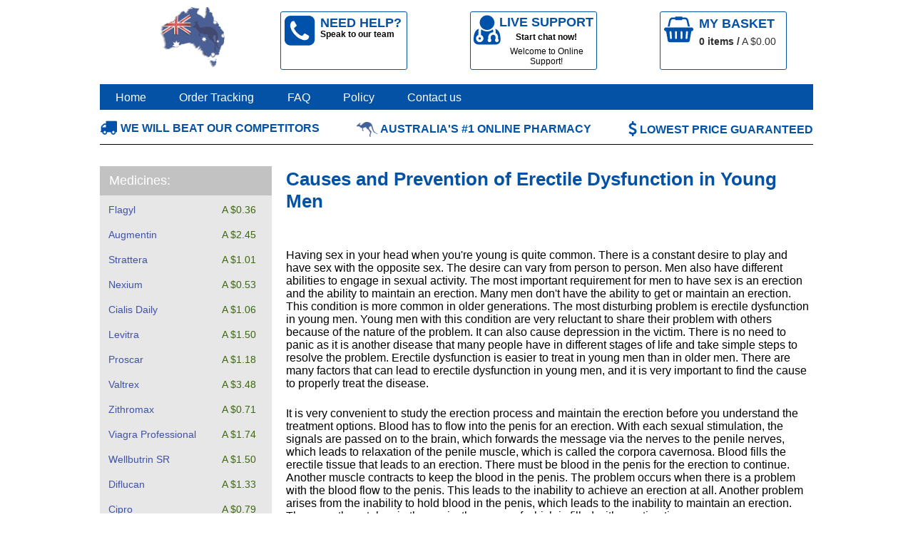

--- FILE ---
content_type: text/html; charset=utf-8
request_url: https://aupills.net/blog/causes-and-prevention-of-erectile-dysfunction-in-young-men.html
body_size: 5402
content:
<!DOCTYPE html>
<html lang="en" prefix="og: http://ogp.me/ns#">
<head>
<meta http-equiv="content-type" content="text/html; charset=utf-8" /> 
<title>Causes and prevention of erectile dysfunction in young men</title>
<meta name="twitter:card" content="summary" />
<meta name="twitter:domain" content="aupills.net" />
<meta property="og:title" content="Causes and prevention of erectile dysfunction in young men" />
<meta property="og:description" content="Causes and prevention of erectile dysfunction in young men: Available for immediate purchase from certified supplier." />
<meta property="og:url" content="https://aupills.net/blog/causes-and-prevention-of-erectile-dysfunction-in-young-men.html" />
<meta property="og:image" content="https://aupills.net/images/viagra-australia.webp" />
<meta property="og:image:width" content="300">
<meta property="og:image:height" content="200">
<meta property="og:image:type" content="image/webp" />
<meta property="og:image:alt" content="Viagra in Australia" />
<meta property="og:site_name" content="Health AU" />
<meta property="og:locale" content="en_US" />
<meta property="og:type" content="website" />
<meta name="viewport" content="width=device-width, initial-scale=1.0">
<link rel="stylesheet" href="/images/aumensm.css" type="text/css">
<link rel="canonical"  href="https://aupills.net/blog/causes-and-prevention-of-erectile-dysfunction-in-young-men.html">
<base href="https://aupills.net/">
<link rel="apple-touch-icon" sizes="72x72" href="/apple-touch-icon-72x72.png">
<link rel="apple-touch-icon" sizes="180x180" href="/apple-touch-icon-180x180.png">
<link rel="apple-touch-icon" sizes="120x120" href="/apple-touch-icon-120x120.png">
<link rel="shortcut icon" href="/favicon.ico" type="image/x-icon">
<link rel="apple-touch-icon" href="/apple-touch-icon.png">
<link rel="apple-touch-icon" sizes="57x57" href="/apple-touch-icon-57x57.png">
<link rel="apple-touch-icon" sizes="76x76" href="/apple-touch-icon-76x76.png">
<link rel="apple-touch-icon" sizes="114x114" href="/apple-touch-icon-114x114.png">
<link rel="apple-touch-icon" sizes="144x144" href="/apple-touch-icon-144x144.png">
<link rel="apple-touch-icon" sizes="152x152" href="/apple-touch-icon-152x152.png">
</head>
<body>
<header>
<div class="container">
<div class="top_line"><a href="/" title="Health Australia" class="logo hid-sm"><i class="icon_block bg-ico_logo"></i></a>
<div class="cover_outside"><a href="/" title="Health Australia" class="logo vis-sm"><i class="icon_block bg-ico_logo"></i></a>
<div class="top_nav_block help"><i class="icon_block bg-ico_1"></i>
<span class="info_block">
<span class="title">NEED HELP?</span>
<span class="sub_title">Speak to our team</span>
</span></div>
<a href="/liveau.php" class="top_nav_block supp" target=_blank>
<i class="icon_block bg-ico_2"></i>
<span class="info_block">
<span class="title">LIVE SUPPORT</span>
<span class="sub_title">Start chat now!</span>
<span class="text">Welcome to Online Support!</span></span></a>
<a href="https://aupills.net/vicartct" rel="nofollow" class="top_nav_block cart">
<i class="icon_block bg-ico_3"></i>
<span class="info_block">
<span class="title">My Basket</span>
<span class="cover_block">
<span class="qty"><span>0 </span>items /</span>
<span class="price"><span>A $</span>0.00</span>
</span>
</span>
</a></div></div>
<nav>
<ul>
<li><a href="https://aupills.net/">Home</a></li>
<li><a href="https://aupills.net/order_tracking/" rel="nofollow">Order Tracking</a></li>
<li><a href="https://aupills.net/questions/" rel="nofollow">FAQ</a></li>
<li><a href="https://aupills.net/aupolicy/">Policy</a></li>
<li><a href="https://aupills.net/contact/">Contact us</a></li>
</ul></nav>
<div class="header_info">
<ul><li><i class="icon_block bg-ico_6"></i><span> We will beat our competitors</span></li>
<li><i class="icon_block bg-ico_5"></i><span> australia's #1 online pharmacy </span></li>
<li><i class="icon_block bg-ico_4"></i><span> lowest price guaranteed</span></li></ul></div></div>
</header>
<main>
<div class="container">
<div class="cover_outside_block">
<aside><p class="title">Medicines:</p>
<ul class="list-info"><li><a href="https://aupills.net/flagyl/" class="brand" title="Flagyl in Australia">Flagyl</a>
<span class="price">A $0.36</span></li>
<li><a href="https://aupills.net/augmentin/" class="brand" title="Augmentin in Australia">Augmentin</a>
<span class="price">A $2.45</span></li>
<li><a href="https://aupills.net/strattera/" class="brand" title="Strattera in Australia">Strattera</a>
<span class="price">A $1.01</span></li>
<li><a href="https://aupills.net/nexium/" class="brand" title="Nexium in Australia">Nexium</a>
<span class="price">A $0.53</span></li>
<li><a href="https://aupills.net/cialis-daily/" class="brand" title="Cialis Daily in Australia">Cialis Daily</a>
<span class="price">A $1.06</span></li>
<li><a href="https://aupills.net/levitra/" class="brand" title="Levitra in Australia">Levitra</a>
<span class="price">A $1.50</span></li>
<li><a href="https://aupills.net/proscar/" class="brand" title="Proscar in Australia">Proscar</a>
<span class="price">A $1.18</span></li>
<li><a href="https://aupills.net/valtrex/" class="brand" title="Valtrex in Australia">Valtrex</a>
<span class="price">A $3.48</span></li>
<li><a href="https://aupills.net/zithromax/" class="brand" title="Azithromycin in Australia">Zithromax</a>
<span class="price">A $0.71</span></li>
<li><a href="https://aupills.net/viagra-professional/" class="brand" title="Viagra Professional in Australia">Viagra Professional</a>
<span class="price">A $1.74</span></li>
<li><a href="https://aupills.net/wellbutrin-sr/" class="brand" title="Wellbutrin SR in Australia">Wellbutrin SR</a>
<span class="price">A $1.50</span></li>
<li><a href="https://aupills.net/diflucan/" class="brand" title="Diflucan in Australia">Diflucan</a>
<span class="price">A $1.33</span></li>
<li><a href="https://aupills.net/cipro/" class="brand" title="Ciprofloxacin in Australia">Cipro</a>
<span class="price">A $0.79</span></li>
<li><a href="https://aupills.net/baclofen/" class="brand" title="Baclofen in Australia">Baclofen</a>
<span class="price">A $0.97</span></li>
<li><a href="https://aupills.net/doxycycline/" class="brand" title="Doxycycline in Australia">Doxycycline</a>
<span class="price">A $0.68</span></li>
<li><a href="https://aupills.net/stendra/" class="brand" title="Stendra in Australia">Stendra</a>
<span class="price">A $3.18</span></li>
<li><a href="https://aupills.net/clomid/" class="brand" title="Clomid in Australia">Clomid</a>
<span class="price">A $0.94</span></li>
<li><a href="https://aupills.net/propecia/" class="brand" title="Propecia in Australia">Propecia</a>
<span class="price">A $0.83</span></li>
<li><a href="https://aupills.net/cialis-professional/" class="brand" title="Cialis Professional in Australia">Cialis Professional</a>
<span class="price">A $3.19</span></li>
<li><a href="https://aupills.net/synthroid/" class="brand" title="Synthroid in Australia">Synthroid</a>
<span class="price">A $0.54</span></li>
<li><a href="https://aupills.net/orlistat/" class="brand" title="Orlistat in Australia">Orlistat</a>
<span class="price">A $1.51</span></li>
<li><a href="https://aupills.net/keflex/" class="brand" title="Keflex in Australia">Keflex</a>
<span class="price">A $0.88</span></li>
<li><a href="https://aupills.net/viagra-soft/" class="brand" title="Viagra Soft in Australia">Viagra Soft</a>
<span class="price">A $1.89</span></li>
<li><a href="https://aupills.net/lasix/" class="brand" title="Lasix in Australia">Lasix</a>
<span class="price">A $0.54</span></li>
<li><a href="https://aupills.net/female-viagra/" class="brand" title="Female Viagra in Australia">Female Viagra</a>
<span class="price">A $1.21</span></li>
<li><a href="https://aupills.net/cialis-soft/" class="brand" title="Cialis Soft in Australia">Cialis Soft</a>
<span class="price">A $1.97</span></li>
<li><a href="https://aupills.net/amoxil/" class="brand" title="Amoxicillin in Australia">Amoxil</a>
<span class="price">A $0.59</span></li>
<li><a href="https://aupills.net/priligy/" class="brand" title="Priligy in Australia">Priligy</a>
<span class="price">A $1.51</span></li>
<li><a href="https://aupills.net/brand-cialis/" class="brand" title="Brand Cialis in Australia">Brand Cialis</a>
<span class="price">A $4.39</span></li>
<li><a href="https://aupills.net/cialis-super-active/" class="brand" title="Cialis Super Active in Australia">Cialis Super Active</a>
<span class="price">A $2.51</span></li>
<li><a href="https://aupills.net/kamagra-jelly/" class="brand" title="Kamagra Oral Jelly in Australia">Kamagra Oral Jelly</a>
<span class="price">A $3.48</span></li>
<li><a href="https://aupills.net/cialis/" class="brand" title="Cialis in Australia">Cialis</a>
<span class="price">A $1.62</span></li>
<li><a href="https://aupills.net/nolvadex/" class="brand" title="Nolvadex in Australia">Nolvadex</a>
<span class="price">A $0.38</span></li>
<li><a href="https://aupills.net/kamagra/" class="brand" title="Kamagra in Australia">Kamagra</a>
<span class="price">A $2.15</span></li>
<li><a href="https://aupills.net/viagra/" class="brand" title="Viagra in Australia">Viagra</a>
<span class="price">A $0.54</span></li>
<li><a href="https://aupills.net/viagra-super-active/" class="brand" title="Viagra Super Active in Australia">Viagra Super Active</a>
<span class="price">A $2.04</span></li>
<li><a href="https://aupills.net/brand-viagra/" class="brand" title="Brand Viagra in Australia">Brand Viagra</a>
<span class="price">A $4.57</span></li>
<li><a href="https://aupills.net/brand-levitra/" class="brand" title="Brand Levitra in Australia">Brand Levitra</a>
<span class="price">A $6.16</span></li>
<li><a href="https://aupills.net/inderal/" class="brand" title="Inderal in Australia">Inderal</a>
<span class="price">A $0.50</span></li>
</ul>
<div class="payment_info">
<ul>
<li><i class="icon_block bg-ico_7"></i></li>
<li><i class="icon_block bg-ico_8"></i></li>
<li><i class="icon_block bg-ico_9"></i></li>
<li><i class="icon_block bg-ico_10"></i></li>
<li><i class="icon_block bg-ico_11"></i></li>
</ul></div></aside><section class="main_content">
<h1>Causes and Prevention of Erectile Dysfunction in Young Men</h1>
<article>
<p>Having sex in your head when you're young is quite common. There is a constant desire to play and have sex with the opposite sex. The desire can vary from person to person. Men also have different abilities to engage in sexual activity. The most important requirement for men to have sex is an erection and the ability to maintain an erection. Many men don't have the ability to get or maintain an erection. This condition is more common in older generations. The most disturbing problem is erectile dysfunction in young men. Young men with this condition are very reluctant to share their problem with others because of the nature of the problem. It can also cause depression in the victim. There is no need to panic as it is another disease that many people have in different stages of life and take simple steps to resolve the problem. Erectile dysfunction is easier to treat in young men than in older men. There are many factors that can lead to erectile dysfunction in young men, and it is very important to find the cause to properly treat the disease.</p>
<p>It is very convenient to study the erection process and maintain the erection before you understand the treatment options. Blood has to flow into the penis for an erection. With each sexual stimulation, the signals are passed on to the brain, which forwards the message via the nerves to the penile nerves, which leads to relaxation of the penile muscle, which is called the corpora cavernosa. Blood fills the erectile tissue that leads to an erection. There must be blood in the penis for the erection to continue. Another muscle contracts to keep the blood in the penis. The problem occurs when there is a problem with the blood flow to the penis. This leads to the inability to achieve an erection at all. Another problem arises from the inability to hold blood in the penis, which leads to the inability to maintain an erection. There are three tubes in the penis, the space of which is filled with erection tissue.</p>
<p>Stress, anxiety, fear and negative thoughts are the psychological factors that lead to erectile dysfunction in young men. You have to get rid of all creepy thoughts and negative worries. Psychological factors are responsible for the inability to maintain an erection most of the time. Stress at work and at home must be treated appropriately. It is very common for young people to worry about sex. You can alleviate anxiety by viewing sex as another routine activity that you enjoy, not as an accomplishment. Addictive behavior such as smoking, smoking and drinking alcohol for long periods of time can ultimately lead to erectile dysfunction. Therefore, it is recommended to avoid such habits first. Lack of exercise and eating foods high in cholesterol and fat can lead to erectile dysfunction in young men. Obesity and obesity are very common reasons for erectile dysfunction. Consuming foods high in fat and cholesterol can lead to the formation of a layer of fat in the arteries, which leads to reduced blood circulation and erectile dysfunction. It is therefore necessary to avoid foods high in fat and cholesterol. Instead, eat nutritious and low-fat foods. If you eat high-fat foods, you should limit them to a few times a week. Also make sure that you are physically active. You can do certain exercises, such as the pelvic floor, to relieve the disease. Vegetables should be part of your diet. Regular consumption of fruit is also necessary. All of these things make a major contribution to reversing erectile dysfunction in young men.</p>
<h2>Can we treat erectile dysfunction?</h2>
<p>Have you experienced low libido and an erectile dysfunction (ED) problem? Do you feel exhausted even after a full night's sleep? Sit down and be careful as you could go through andropause. This condition begins after the age of 30 in men and is characterized by a testosterone deficiency that leads to low libido, increased body weight, irregular sleep patterns, anxiety and mood swings.</p>
<p>Erectile dysfunction occurs in some men due to andropause. Andropause can also be defined as a "mid-life crisis" for men when testosterone production decreases. After that, his libido also reached a historic low. This step is extremely traumatic for the person because they cannot maintain an erection during intercourse. It does not satisfy its partner and leads to depression and frustration. The fear of becoming helpless also senses the person and they have terrible mood swings.</p>
<p>People with erectile dysfunction tend to withdraw into a shell, but this is not the case at all. You should get treatment for this condition immediately before it gets worse. Some say that this condition cannot be treated, but this is not true because with the right medication, this condition can be treated easily.</p>
<p><a href="/buy-viagra-australia.html">Viagra</a> is one of the most effective medications for treating erectile dysfunction and maintaining a rigid erection during sex. Be sure to ask your doctor so as not to exceed the dose. The disease can also be treated with yoga and meditation techniques. Because erectile dysfunction is also caused by psychological factors, in-depth counseling and meditation can help overcome this problem so that the person can have sex without fear or embarrassment.</p>
<p>If you notice the symptoms above, it's time to treat the disease. You don't have to be ashamed because millions of men all over the world go through the same phase. You can search online for clinics that help treat erectile dysfunction problems and request a free consultation. Be sure to clearly state each symptom so that treatment can begin accordingly. has trained and qualified specialists on board who have many years of experience in dealing with these cases. When it comes to fees, spending is extremely reasonable and you will be cured in just a few weeks. Do not hesitate to call them.</p>
<script type="application/ld+json">{"@context": "https://schema.org",
"@type": "Article",
"author": {
"@type": "Person",
"name": "Dr Andrew Charlton",
"url": "https://aupills.net/author/"
},
"description": "Having sex in your head when you're young is quite common. There is a constant desire to play and have sex with the opposite sex. The desire can vary from person to person. Men also have different abilities to engage in sexual activity. The most important requirement for men to have sex is an erection and the ability to maintain an erection. Many men don't have the ability to get or maintain an erection. This condition is more common in older generations. The most disturbing problem is erectile dysfunction in young men. Young men with this condition are very reluctant to share their problem with others because of the nature of the problem. It can also cause depression in the victim. There is no need to panic as it is another disease that many people have in different stages of life and take simple steps to resolve the problem. Erectile dysfunction is easier to treat in young men than in older men. There are many factors that can lead to erectile dysfunction in young men, and it is very important to find the cause to properly treat the disease.",
"name": "Causes and prevention of erectile dysfunction in young men",
"headline": "Causes and prevention of erectile dysfunction in young men",
"image":["https:\/\/aupills.net\/images\/viagra-australia.webp"],
"logo":"https:\/\/aupills.net\/images\/pharmacy-direct-white-300x300.webp",
"areaServed":"https://en.wikipedia.org/wiki/Australia",
"address": {
    "@type": "PostalAddress",
    "addressLocality": "Molendinar, Australia",
    "addressRegion": "QLD",
    "postalCode": "4214",
    "streetAddress": "27-29 Industrial Avenue",
    "addressCountry": "Australia"
  },
"geo": {
"@type": "GeoCoordinates",
"latitude": "-27.975485",
"longitude": "153.377602",
"hasMap": "https://www.google.com/maps/search/?api=1&query=-27.975485,153.377602"
},
"email": "pharmacy(at)aupills.net",
"telephone": "1300 934 785",
"faxNumber": "07 55 10 77 66",
"taxID": "26 551 788 034",
"url": "https://aupills.net/blog/blog/causes-and-prevention-of-erectile-dysfunction-in-young-men.html",
"inLanguage": "en-AU"
}</script>
<p class="info_block note"> Reviewed By <a href="https://aupills.net/author/" rel="author">Dr Andrew Charlton</a>
 Has 62 publications, the author of 3 patents for inventions, 2 teaching aids on medical and pharmaceutical education of Australian universities for use in the educational process in medical universities.</p>
<h3>Next Articles:</h3>
<p><a href="/blog/causes-and-solutions-of-premature-ejaculation.html">Causes and Solutions of Premature Ejaculation</a> - Sometimes men blame "increased arousal" for premature ejaculation. Although they come very early and lose control of their sexual functions, most men cannot accept that they have premature ejaculation. Ejaculation within two minutes or less than two minutes after intrusion can be referred to as premature ejaculation. There are several causes of premature ejaculation. Let’s take a look.</p>
<p><a href="/blog/causes-of-erectile-dysfunction-and-possible-treatments.html">Causes of Erectile Dysfunction and Possible Treatments</a> - Poor erectile function is a sexual disease that affects millions of men around the world. If you know the underlying factors, you and your doctor can decide which treatment is suitable for you.</p>
</article><p>&nbsp; </p></section></div></div></main>
<footer>
<div class="container">
<div class="top_line">
<ul>
<li><i class="icon_block bg-ico_14"></i></li>
<li><i class="icon_block bg-ico_15"></i></li>
<li><i class="icon_block bg-ico_16"></i></li>
<li><i class="icon_block bg-ico_17"></i></li>
<li><i class="icon_block bg-ico_18"></i></li>
<li><i class="icon_block bg-ico_21s"></i></li>
<li><i class="icon_block bg-ico_19"></i></li>
</ul></div>
<div class="bott_line">
<p>Copyright &copy; Health Australia. All rights reserved</p>
</div></div>
</footer></body>
</html>

--- FILE ---
content_type: text/css
request_url: https://aupills.net/images/aumensm.css
body_size: 2832
content:
body{font-family:"Arial",sans-serif;font-weight:400;font-size:16px;color:#030303;margin:0 auto;padding:0}*{box-sizing:border-box}a{text-decoration:none;color:#303030}ul{list-style:none;padding-left:0;margin:0}ul li{margin:0}.container{width:1000px;position:relative;margin:0 auto}.icon_block{display:inline-block}.vis-sm{display:none}header .top_line{padding:10px 37px 14px 84px;display:flex;align-items:center;justify-content:space-between}header .top_nav_block i{margin-right:7px;min-width:38px}header .top_nav_block{width:178px;border:1px solid #0452a6;border-radius:3px;display:flex;padding:6px 5px 6px}header .top_nav_block .title{font-size:18px;font-weight:700;text-transform:uppercase;color:#0452a6;display:block}header .top_nav_block .sub_title{font-size:12px;font-weight:700;color:#080808;display:block}header .top_nav_block.help .title{margin-bottom:-2px}header .top_nav_block.help{padding:5px 5px 4px}header .phone_au,header .phone_usa{font-size:12px;display:block;font-family:"Arial Narrow",sans-serif;color:#080808;line-height:13px}header .phone_au:hover,header .phone_usa:hover{opacity:.5}header .top_nav_block.supp{padding:4px}header .top_nav_block.supp i{margin-right:-2px}header .top_nav_block.supp .title{margin-bottom:3px}header .top_nav_block.supp .sub_title{text-align:center;margin-bottom:6px}header .top_nav_block .text{font-size:12px;font-family:"Arial Narrow",sans-serif;color:#080808;display:block;text-align:center}header .cover_outside{width:710px;display:flex;justify-content:space-between}header .top_nav_block .cover_block{font-size:14px}header .top_nav_block .qty{font-weight:700}header .top_nav_block.cart .title{margin-bottom:5px}a.top_nav_block:hover{opacity:.5}nav{background-color:#0452a6;padding:10px 22px 8px;margin-bottom:15px}nav a{color:#fff}nav a:hover{text-decoration:underline}nav ul{display:flex;justify-content:space-between;max-width:485px;align-items:center}.header_info{border-bottom:1px solid #000105;padding-bottom:11px;margin-bottom:30px}.header_info ul{display:flex;align-content:center;justify-content:space-between}.header_info ul i{vertical-align:bottom}.header_info ul li:nth-child(2) i{position:relative;top:2px}.header_info ul span{font-weight:700;text-transform:uppercase;color:#0452a6}main .cover_outside_block{display:flex;justify-content:space-between}aside{min-width:241px;margin-right:20px}aside .title{padding:10px 13px 10px 13px;background-color:#c2c2c2;font-size:18px;color:#fff;margin-bottom:0;margin-top:0}aside .list-info{padding:12px 22px 11px 12px;background-color:#e7e7e7}aside .list-info li{margin-bottom:19px;display:flex;justify-content:space-between}aside .list-info span{font-size:14px}aside .list-info .brand{font-size:14px;color:#4052a6}aside .list-info .brand:hover{opacity:.5}aside .list-info .price{color:#3d6611}.payment_info ul{display:flex;justify-content:space-between}.payment_info ul a{display:block}.payment_info ul li:nth-child(3){position:relative;top:1px}aside .contact_info{font-size:14px;color:#121111;margin-top:-6px}.cont_title{font-weight:700;margin-top:0;margin-bottom:18px}aside .contact_info span{margin-bottom:18px;display:block}.contact_info .cover_block{display:flex}.contact_info .cover_block .cont_title{margin-right:5px}.contact_info .cover_block a:hover{opacity:.5}.contact_info .small_content{font-size:12px}.sertif_block{max-width:200px}.sertif_block li{margin-bottom:11px;border:1px solid #2f2f2f;text-align:center}.sertif_block li:first-child{padding-top:6px;padding-bottom:6px}.sertif_block li:last-child{padding-top:11px;padding-bottom:7px}.main_content{margin-bottom:160px;width:100%}.product_prew{width:302px;display:block;margin-bottom:40px}.product_prew:hover img{border:1px solid #457c1f;opacity:.7}.product_prew img{border:1px solid #070707}.product_prew span{display:block;font-size:12px}.product_prew span.name{color:#090909;font-weight:700;margin-bottom:10px}.product_prew span.desc{margin-bottom:10px;color:#858383}.product_prew .cover_image{margin-bottom:5px}.product_prew .cover_inside{color:#858383;display:flex;align-items:flex-end;justify-content:space-between}.product_prew .cover_inside .price{color:#457c1f}.product_prew .cover_inside .price span{display:inline}.catalog .cover_outside{display:flex;justify-content:space-between;flex-wrap:wrap}h1{font-size:26px;color:#0452a6;font-weight:700;margin-bottom:51px;margin-top:3px}h2{font-size:22px;font-weight:700;color:#0452a6;margin-top:47px;margin-bottom:44px}h3{color:#0452a6;font-weight:700;font-size:20px;margin-top:37px;margin-bottom:27px}h4,h5{color:#0452a6;font-size:18px;font-weight:700}h5{font-size:17px;font-weight:700}img.right{float:right;margin:43px 0 43px 30px}article p{margin-bottom:24px;margin-top:0}article ul{list-style:disc;padding-left:16px;margin-bottom:24px}article ul li{margin-bottom:8px}article a{color:#4052a6}.italic{color:#4052a6;font-style:italic}.colored{color:#4052a6}article a:hover{opacity:.5}.undrline{text-decoration:underline;color:#030303}form ul{list-style:none;padding-left:0}form li{display:flex;margin-bottom:26px;align-items:center;width:312px}form li.text_block{width:100%;margin-bottom:10px}form li label{width:85px;margin-right:10px}form input{width:218px;border:1px solid #000;height:29px}form textarea{width:218px;border:1px solid #000;resize:none;height:158px}form .text{align-items:flex-start}input[type="submit"]{color:#fff;background-color:#9bafcd;width:108px;border:none;height:34px;cursor:pointer}input[type="submit"]:hover{opacity:.5}form .sbmt{justify-content:flex-end}.info_block.note{background-color:#e7e7e7;padding:26px 33px 48px;margin-top:30px;margin-bottom:43px}footer{padding-bottom:10px}footer .top_line{padding-top:5px;border-top:5px solid #c2c2c2;border-bottom:1px solid #c2c2c2}footer .top_line ul{display:flex;justify-content:space-between}footer .bott_line{font-size:18px;text-align:center;font-weight:700}footer .bott_line p{margin-top:10px;margin-bottom:0}.cart_table table{border-spacing:0;border:1px solid #040404;border-radius:2px;width:100%;margin-bottom:40px}.cart_table thead{color:#fff;background-color:#4052a6;text-align:center}.cart_table thead th{font-weight:400;padding-top:12px;padding-bottom:12px}.cart_table tbody tr td{text-align:center;border-bottom:1px solid #ddd;font-size:14px;color:#050505;padding-top:6px;padding-bottom:6px}.cart_table tbody i{vertical-align:middle}.cart_table tbody a:hover{opacity:.5}.bonus_block{display:flex;align-items:center;font-size:14px;margin-right:5px;padding-left:60px}.title_shiping{padding:7px 0 7px 60px;font-size:14px;background-color:#cceffd}.shipping_block .cover_inside{border-bottom:1px solid #efefef;display:flex;align-items:baseline;justify-content:space-between;max-width:300px}.shipping_block .cover_inside p{margin-bottom:7px}.shipping_block{font-size:14px;padding-left:60px}.shipping_block.total .cover_block{display:flex;justify-content:space-between;max-width:300px;align-items:center;font-weight:700}.btn{width:135px;padding:10px 0 10px;text-align:center;background-color:#949494;border-radius:2px;font-family:"Tahoma",sans-serif;display:block;font-weight:700;color:#fff;font-size:12px;border:none;height:auto;cursor:pointer}.shipping_block .cover_block input{height:auto;width:auto}.btn:hover{opacity:.5}.btn_block .btn.active{background-color:#ed1c24}.btn_block .btn{background-color:#949494;margin-right:20px}.btn_block{display:flex;margin-top:30px;margin-bottom:20px}ul.decorated{list-style:none}ul.decorated li{position:relative;padding-left:45px;margin-bottom:19px}ul.decorated li:before{width:30px;height:29px;background:url(/images/aumens.png) -138px -316px;content:"";position:absolute;left:0;top:-7px}.stars{display:flex;align-items:center}.card h1{margin-bottom:5px}.card .cover_outside .info_block{margin-top:40px}.card .info_block img{margin-right:20px;min-width:300px;margin-bottom:20px;float:left}.card .info_block{font-size:13px}.card .info_block .title{color:#979899}.card .info_block .desc{color:#606060}.card .info_block li{margin-bottom:15px}.card .info_block span{display:inline-block}.qty_rate{margin-left:25px}.more{background-color:#00adf5;color:#fff;padding:2px;clear:both;display:inline-block;cursor:pointer}.more:hover{opacity:.5}.card .cart_table{margin-bottom:50px}.tag_block a{display:inline-block;margin-bottom:20px}.tag_block a{color:#0452a6}.tag_block a:hover{opacity:.5}.bg-ico_logo{width:93px;height:90px;background:url(/images/aumens.png) -356px -310px}.bg-ico_3{width:42px;height:37px;background:url(/images/aumens.png) -10px -316px}.bg-ico_12{width:158px;height:100px;background:url(/images/aumens.png) -10px -10px}.bg-ico_2{width:38px;height:42px;background:url(/images/aumens.png) -170px -200px}.bg-ico_1{width:43px;height:42px;background:url(/images/aumens.png) -180px -130px}.bg-ico_21s{width:140px;height:47px;background:url(/images/aumens.png) -10px -200px}.bg-ico_26{width:23px;height:20px;background:url(/images/aumens.png) -276px -316px}.bg-ico_25{width:23px;height:22px;background:url(/images/aumens.png) -233px -316px}.bg-ico_24{width:23px;height:24px;background:url(/images/aumens.png) -10px -373px}.bg-ico_23{width:25px;height:23px;background:url(/images/aumens.png) -188px -316px}.bg-ico_22{width:30px;height:29px;background:url(/images/aumens.png) -201px -316px}.bg-ico_21{width:16px;height:20px;background:url(/images/aumens.png) -382px -316px}.bg-ico_20{width:43px;height:33px;background:url(/images/aumens.png) -138px -316px}.bg-ico_19{width:150px;height:29px;background:url(/images/aumens.png) -10px -267px}.bg-ico_18{width:150px;height:50px;background:url(/images/aumens.png) -10px -130px}.bg-ico_17{width:140px;height:27px;background:url(/images/aumens.png) -180px -267px}.bg-ico_16{width:100px;height:35px;background:url(/images/aumens.png) -320px -87px}.bg-ico_15{width:93px;height:34px;background:url(/images/aumens.png) -320px -142px}.bg-ico_13{width:112px;height:94px;background:url(/images/aumens.png) -188px -10px}.bg-ico_14{width:115px;height:57px;background:url(/images/aumens.png) -320px -10px}.bg-ico_11{width:46px;height:40px;background:url(/images/aumens.png) -320px -196px}.bg-ico_10{width:46px;height:33px;background:url(/images/aumens.png) -72px -316px}.bg-ico_9{width:47px;height:33px;background:url(/images/aumens.png) -228px -200px}.bg-ico_8{width:46px;height:36px;background:url(/images/aumens.png) -386px -196px}.bg-ico_7{width:47px;height:35px;background:url(/images/aumens.png) -243px -130px}.bg-ico_6{width:25px;height:20px;background:url(/images/aumens.png) -390px -267px}.bg-ico_5{width:30px;height:21px;background:url(/images/aumens.png) -340px -267px}.bg-ico_4{width:12px;height:22px;background:url(/images/aumens.png) -455px -10px}.bg-ico_3{width:42px;height:37px;background:url(/images/aumens.png) -10px -316px}.bg-ico_27{width:21px;height:19px;background:url(/images/aumens.png) -319px -316px}.bg-ico_21{width:16px;height:20px;background:url(/images/aumens.png) -53px -373px}.breadcrumbs ul{display:flex}.breadcrumbs ul li:after{content:"/";margin-right:10px;margin-left:10px}.breadcrumbs ul li:last-child:after{content:""}.breadcrumbs{margin:10px 0}.devider{clear:both}@media(max-width:999px){.card .info_block img{float:none}.container{width:100%;padding-left:15px;padding-right:15px}header .top_line{padding:20px 0 20px 0}header .cover_outside{width:auto}header .top_nav_block{margin-left:20px}.header_info ul span{font-size:12px}nav{margin-bottom:10px}.header_info{padding-bottom:5px;margin-bottom:10px}aside .list-info li{margin-bottom:8px}img.right{float:none;width:100%;height:auto;display:block;margin:10px 10px 10px 0}h1{margin-bottom:20px}body{font-size:14px}article p{margin-bottom:10px}h2{margin-bottom:15px;margin-top:15px}footer .top_line ul{flex-wrap:wrap;justify-content:space-between}footer .top_line ul li{width:30%}.cart_table tbody tr td{font-size:11px}.product_prew{width:49%}.product_prew img{width:100%;height:auto}.card .cover_outside{flex-flow:column}}@media(max-width:767px){.btn_block{flex-wrap:wrap;justify-content:space-between}.btn_block .btn:first-child{width:100%;margin-bottom:10px}.btn_block .btn:nth-child(2){width:47%}.btn_block .btn:nth-child(3){width:47%}.btn_block .btn{margin-right:0}.shipping_block{padding-left:5px}.title_shiping{padding-left:5px}.bonus_block{padding-left:0}.cart_table thead th{font-size:9px;font-weight:700}header .cover_outside{flex-wrap:wrap}header .top_line{justify-content:space-between}nav ul{flex-wrap:wrap;justify-content:space-around}nav ul a{padding:5px 15px 5px;display:block}nav{padding-left:5px;padding-right:5px}.header_info ul{flex-wrap:wrap;justify-content:center}.header_info ul li{margin-bottom:5px}.header_info ul li:last-child{order:0}.header_info ul li:first-child{order:1}.header_info ul li:nth-child(2){order:2}main .cover_outside_block{flex-wrap:wrap}aside{margin-right:0;width:100%}.logo.vis-sm{display:block}.logo.hid-sm{display:none}header .top_nav_block.help{margin-left:0}header .top_nav_block{margin-left:0}header .top_nav_block{width:49%}header .top_nav_block i{display:none}header .top_nav_block:nth-child(3),header .top_nav_block:nth-child(4){margin-top:10px}aside .contact_info{text-align:center}.contact_info .cover_block{justify-content:center}.sertif_block{margin:0 auto}form input{width:100%}form li{width:100%;flex-flow:column}form textarea{width:100%}form li label{margin-right:0;width:100%}.main_content{margin-bottom:50px;order:-1}footer .top_line ul li{width:50%}}@media(max-width:400px){.card .cart_table{margin-left:-15px;margin-right:-15px}.cart_table tbody tr td{font-size:10px;font-weight:700}.product_prew{width:100%}h1{font-size:20px}}